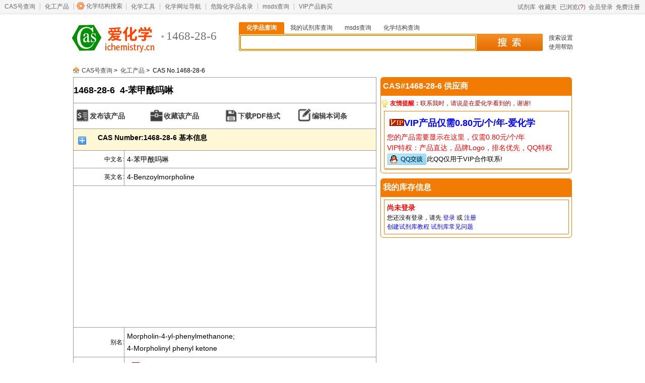

--- FILE ---
content_type: text/html; Charset=GB2312
request_url: http://www.ichemistry.cn/chemistry/1468-28-6.htm
body_size: 5278
content:

<!DOCTYPE html PUBLIC "-//W3C//DTD XHTML 1.0 Transitional//EN" "http://www.w3.org/TR/xhtml1/DTD/xhtml1-transitional.dtd">
<html xmlns="http://www.w3.org/1999/xhtml" >
<HEAD><TITLE>CAS:1468-28-6|4-苯甲酰吗啉_爱化学</TITLE>
<META http-equiv=content-type content="text/html; charset=gb2312">
<meta name="description" content="化工产品查询提供CAS号1468-28-6,4-苯甲酰吗啉,4-Benzoylmorpholine,C11H13NO2物理化学基本性质,分子式,分子结构,密度,熔点,沸点,价格,作用,应用,供应商,危险品标志,别名等信息">
<meta name="keywords" content="1468-28-6,4-苯甲酰吗啉,C11H13NO2,CAS NO.,化工产品信息">
<SCRIPT type=text/javascript>var CAS="1468-28-6";var ICID=20631;</SCRIPT>

<style type="text/css">
<!--
.style79835{padding:5px;line-height:24px; font-size:14px;}
-->
</style>
<link rel="stylesheet" href="/images/icheminfo.css?v=1.1">
</HEAD>
<BODY class=HomePage>
<link rel="stylesheet" href="http://www.ichemistry.cn/images/global.css?v=1.2">

<link rel="stylesheet" href="http://code.jquery.com/ui/1.12.1/themes/base/jquery-ui.min.css">
<script type="text/javascript" src="http://code.jquery.com/jquery-1.12.4.min.js"  media="all"></script>
<script language="javascript" src="http://code.jquery.com/ui/1.12.1/jquery-ui.min.js" type="text/javascript"></script>

<script language="javascript" src="http://www.ichemistry.cn/js/jquery.plugin.js?v=1.1" type="text/javascript"></script>
<script language="javascript" src="http://www.ichemistry.cn/js/global.js?v=1.46" type="text/javascript" ></script>
<script language="javascript">var _hmt = _hmt || []; </script>
<div id="site-nav">
  <div id="site-nav-bd">
      <ul class="quick-menu">
		  <li class="services"><a href="http://www.ichemistry.cn/">CAS号查询</a></li>
	　　　<li class="services"><a href='http://www.ichemistry.cn/chemistry/'>化工产品</a></li>
	　　　<li class="structure-search"><s></s><a href='http://www.ichemistry.cn/structure.asp'>化学结构搜索</a></li>
	　　　<li class="services"><a href='http://www.ichemistry.cn/chemtool/'>化学工具</a></li>
	　　　<li class="services"><a href='http://www.ichemistry.cn/daohang.asp'>化学网址导航</a></li>
	      <li class="services"><a href='http://www.ichemistry.cn/weixianpin/'>危险化学品名录</a></li>
		  <li class="services"><a href='http://www.ichemistry.cn/msds/'>msds查询</a></li>
	　　　<li class="services last"><a href='/chemtool/vip.asp'>VIP产品购买</a></li>
      </ul> 
    <div class="login-info" id="logininfo"></div>
  </div>
</div>

<div id="J_LayoutHd" class="layout layout-hd">
	<div id="logoID" class="logo">
		<a href="http://www.ichemistry.cn/" target="_self"><img src="http://www.ichemistry.cn/images/logo.png" width="181" height="57" alt="CAS号查询" title="CAS号查询-爱化学" /></a><h1>1468-28-6</h1>
	</div>
  
	<div class="search search-status-focus" id="J_Search" role="search">
		<div class="search-triggers">
			<ul class="ks-switchable-nav">
			<li class="J_SearchTab selected" id="s0"><a href="javascript:void(0)" onclick="ichange(0)" target="_self">化学品查询</a><!--[if lt IE 9]><s class="search-fix search-fix-triggerlt"></s><s class="search-fix search-fix-triggerrt"></s><![endif]--></li>
			<li class="J_SearchTab " id="s1"><a href="javascript:void(0)" onclick="ichange(1)" target="_self">我的试剂库查询</a><!--[if lt IE 9]><s class="search-fix search-fix-triggerlt"></s><s class="search-fix search-fix-triggerrt"></s><![endif]--></li>
			<li class="J_SearchTab " id="s2"><a href="javascript:void(0)" onclick="ichange(2)" target="_self">msds查询</a><!--[if lt IE 9]><s class="search-fix search-fix-triggerlt"></s><s class="search-fix search-fix-triggerrt"></s><![endif]--></li>
			<li class="J_SearchTab"><a href="http://www.ichemistry.cn/structure.asp" target="_self">化学结构查询</a></li>
			</ul>
		</div>
		<div class="search-panel">
			<form target="_top" action="http://search.ichemistry.cn" name="chem" id="J_TSearchForm">
				<div class="search-panel-fields">
				 <input id="keys" name="keys" accesskey="s" autofocus="true" autocomplete="off" x-webkit-speech x-webkit-grammar="builtin:translate"  onkeydown="stplkeytype(event);" onkeyup="plkeytype();" value="" />        
				</div>
				<button type="submit" id="searchbutton" onclick="isearch()">搜 索</button>
				<input type=hidden value=0 name="onlymy" id="onlymy">
				<input type=hidden value=2 name="types" id="types">
				<input type=hidden name="tz" value="1">
			</form>
		</div>
		<div class="search-tips">
			<a href="http://www.ichemistry.cn/diy.asp">搜索设置</a><br />
			<a href="http://www.ichemistry.cn/post/chem_h.asp">使用帮助</a>
		</div>
		<div class="search-hots" id="searchwarming"></div>
	</div>
</div>
<div style="text-align:center; padding-top:6px;"><script language="javascript" src="http://www.ichemistry.cn/js/ad_chemicals_970x90.js?v=1.1" type="text/javascript"></script>
</div>
<SCRIPT src="/js/cas.js?v=1.5" type=text/javascript></SCRIPT>
<DIV id="daohang"><A class="home" href="http://www.ichemistry.cn">CAS号查询</A> &gt;&nbsp; <A href="/chemistry/">化工产品</A> &gt;&nbsp; CAS No.1468-28-6</DIV>

<!--BodyBox Begin-->
<div id="BodyBox">
	<DIV id="ChemLeftBox">
	<h2>1468-28-6&nbsp;&nbsp;4-苯甲酰吗啉</h2>

	    <div id="CasAction">
		    
			<a  href="#" onclick="return false" id="SaleCAS">发布该产品</a>
			<a href="javascript:void(0)" onClick="StoreCAS('1468-28-6')" id="StoreCAS">收藏该产品</a>
			<a href="/chemistry/pdf/1468-28-6.pdf" target="_blank" onClick="javascript:_hmt.push(['_trackPageview','/pdf/download/1468-28-6']);" id="DownPDF">下载PDF格式</a>
			<a  href="#" onclick="return false" id="EditCAS">编辑本词条</a>
		</div>
		<table class="ChemicalInfo" rules="all">
		<tr><td colspan="2" class="trclass">CAS Number:1468-28-6 基本信息<div class="bdsharebuttonbox"><a href="#" class="bds_more" data-cmd="more"></a></div></td>
		</tr>
		<tr><td class="ltd">中文名:<span id="chemhd">3356</span></td>
		<td class="style79835">4-苯甲酰吗啉</td></tr><tr><td class="ltd">英文名:<span id="chemhd">73533</span></td>
		<td class="style79835">4-Benzoylmorpholine</td></tr>
		<tr><td colspan="2"><div id="ChemInfoAdd_Left1"><SCRIPT src="/js/ad_ChemInfoAdd_Left1.js?v=1.1" type=text/javascript></SCRIPT></div>
		</td></tr>
		<tr><td class="ltd" >别名:</td>
			   <td class="style79835">Morpholin-4-yl-phenylmethanone;<br>4-Morpholinyl phenyl ketone</td></tr><tr><td class="ltd">分子结构:</td>
		<td class="style79835"><div ID="structureDIV"><div class="indexFocus"><div id="movePic1" class="focusBox"><div class="bigPic" id="oPic"><ul>      <li><img ID="structure" src='http://ichemistry.cn/png_structures/1468-28-6.png' alt="CAS:1468-28-6_4-苯甲酰吗啉的分子结构"></li><li><img src="http://ichemistry.cn/PNG-ichemistry/1468-28-6.png" alt="CAS:1468-28-6_4-苯甲酰吗啉的分子结构" /></li></ul></div><div class="btn" id="oBtn"><ul><li>1</li><li>2</li></ul></div></div></div><script type="text/javascript">mainfun("movePic1",200000)</script></div></div></td></tr><tr><td class="ltd">分子式:</td>
		<td class="style79835">C<sub>11</sub>H<sub>13</sub>NO<sub>2</sub></td></tr><tr><td class="ltd">分子量:</td>
		<td class="style79835">191.23</td></tr>
		<tr><td class="ltd"><div id="lcas"><a href=http://www.ichemistry.cn/chemtool/26.htm target=_blank>CAS登录号</a>:</div></td>
		<td class="style79835"><div id="rcas">1468-28-6<input type=button id="CASID" value="复制" onClick="iecopy('1468-28-6','copystatus')"><span id="copystatus"></span></div></td></tr>
		<tr><td class="ltd">InChI:</td>
		<td class="style79835">1S/C11H13NO2/c13-11(10-4-2-1-3-5-10)12-6-8-14-9-7-12/h1-5H,6-9H2</td></tr>
		<tr><td colspan="2"><div id="ChemInfoAdd_Left2"><SCRIPT src="/js/ad_ChemInfoAdd_Left2.js" type=text/javascript></SCRIPT></div></td></tr>
		<tr><td colspan="2" align="center" height="35" bgcolor="#FFF7D6" class="trclass" title='2026/1/5 8:54:08 39毫秒'>相关化学品信息</td></tr><tr><td colspan="2" align="center"><a href="http://www.ichemistry.cn/chemistry/140-01-2.htm" target="_blank">二乙烯三胺五乙酸五钠</a>&nbsp;&nbsp;<a href="http://www.ichemistry.cn/chemistry/140-10-3.htm" target="_blank">肉桂酸</a>&nbsp;&nbsp;<a href="http://www.ichemistry.cn/chemistry/140-11-4.htm" target="_blank">乙酸苄酯</a>&nbsp;&nbsp;<a href="http://www.ichemistry.cn/chemistry/140-18-1.htm" target="_blank">氯乙酸苄酯</a>&nbsp;&nbsp;<a href="http://www.ichemistry.cn/chemistry/140-22-7.htm" target="_blank">1,5-二苯基卡巴肼</a>&nbsp;&nbsp;<a href="http://www.ichemistry.cn/chemistry/140-28-3.htm" target="_blank">N,N-二苄基乙二胺</a>&nbsp;&nbsp;<a href="http://www.ichemistry.cn/chemistry/140-29-4.htm" target="_blank">苯乙腈</a>&nbsp;&nbsp;<a href="http://www.ichemistry.cn/chemistry/140-31-8.htm" target="_blank">N-氨乙基哌嗪</a>&nbsp;&nbsp;<a href="http://www.ichemistry.cn/chemistry/140-38-5.htm" target="_blank">4-氯苯基脲</a>&nbsp;&nbsp;<a href="http://www.ichemistry.cn/chemistry/140-39-6.htm" target="_blank">乙酸对甲酚酯</a>&nbsp;&nbsp;<a href="http://www.ichemistry.cn/chemistry/140-49-8.htm" target="_blank">4-氯乙酰基乙酰苯胺</a>&nbsp;&nbsp;<a href="http://www.ichemistry.cn/chemistry/140-53-4.htm" target="_blank">对氯苯乙腈</a>&nbsp;&nbsp;<a href="http://www.ichemistry.cn/chemistry/140-56-7.htm" target="_blank">敌克松</a>&nbsp;&nbsp;<a href="http://www.ichemistry.cn/chemistry/140-64-7.htm" target="_blank">喷他脒羟乙磺酸盐</a>&nbsp;&nbsp;<a href="http://www.ichemistry.cn/chemistry/140-66-9.htm" target="_blank">对特辛基苯酚</a>&nbsp;&nbsp;<a href="http://www.ichemistry.cn/chemistry/140-67-0.htm" target="_blank">4-烯丙基苯甲醚</a>&nbsp;&nbsp;<a href="http://www.ichemistry.cn/chemistry/140-72-7.htm" target="_blank">溴代十六烷基吡啶</a>&nbsp;&nbsp;<a href="http://www.ichemistry.cn/chemistry/140-73-8.htm" target="_blank">N,N'-双肉桂醛缩-1,6-己二胺</a>&nbsp;&nbsp;<a href="http://www.ichemistry.cn/chemistry/140-75-0.htm" target="_blank">对氟苄胺</a>&nbsp;&nbsp;<a href="http://www.ichemistry.cn/chemistry/140-76-1.htm" target="_blank">2-甲基-5-乙烯基吡啶</a>&nbsp;&nbsp;<a href="http://www.ichemistry.cn/chemistry/140-77-2.htm" target="_blank">3-环戊基丙酸</a>&nbsp;&nbsp;<a href="http://www.ichemistry.cn/chemistry/140-80-7.htm" target="_blank">2-氨基-5-二乙基氨基戊烷</a>&nbsp;&nbsp;<a href="http://www.ichemistry.cn/chemistry/140-82-9.htm" target="_blank">2-(2-二乙氨基乙氧基)乙醇</a>&nbsp;&nbsp;<a href="http://www.ichemistry.cn/chemistry/140-87-4.htm" target="_blank">氰乙酰肼</a>&nbsp;&nbsp;<a href="http://www.ichemistry.cn/chemistry/140-88-5.htm" target="_blank">丙烯酸乙酯</a>&nbsp;&nbsp;<a href="http://www.ichemistry.cn/chemistry/140-89-6.htm" target="_blank">乙基黄原酸钾</a>&nbsp;&nbsp;<a href="http://www.ichemistry.cn/chemistry/140-90-9.htm" target="_blank">乙基黄原酸钠</a>&nbsp;&nbsp;<a href="http://www.ichemistry.cn/chemistry/140-93-2.htm" target="_blank">异丙黄药</a>&nbsp;&nbsp;<a href="http://www.ichemistry.cn/chemistry/140-95-4.htm" target="_blank">1'3-双羟甲基脲</a>&nbsp;&nbsp;<a href="http://www.ichemistry.cn/chemistry/141-01-5.htm" target="_blank">富马酸亚铁</a>&nbsp;&nbsp;</td>
		</tr>
		<tr>
		<td colspan="2" ><span id="spanlaw"></span></td>
		</tr>
		</table>
	</DIV>
	<div id="ChemRightBox">
		<div class="BoxNoTitle ChemInfoAdd" id="ChemInfoAdd_Right1"></div>
		<div id="SupplyBox">			
			<div class="BoxTitle">CAS#1468-28-6 供应商<span id="hits"></span></div>						
			<div class="BoxInfos">
				<div class="TelNotice"><strong style="color:red;">友情提醒：</strong>联系我时，请说是在爱化学看到的，谢谢!</div>
				<!--<div class="vipSupplyInfo"><div class="SupplyTitle"><IMG border=0 alt=VIP产品 src="/images/vip2.gif" width=29 height=14>VIP产品仅需0.24元/个/年-爱化学</div><span class="red">您的产品需要显示在这里，仅需0.24元/个/年<BR />VIP特权：产品直达，品牌Logo，排名优先，VIP Logo</span><BR /><a target="_blank" rel="nofollow" href="http://wpa.qq.com/msgrd?v=3&uin=97126305&site=qq&menu=yes"><img border="0" src="http://wpa.qq.com/pa?p=2:97126305:51" alt="点击这里给我发消息"/></a></div>			-->	
				<div id="AllSupply">
						<div class="vipSupplyInfo"><div class="SupplyTitle"><IMG border=0 alt=VIP产品 src="/images/vip2.gif" width=29 height=14>VIP产品仅需0.80元/个/年-爱化学</div><span class="red">您的产品需要显示在这里，仅需0.80元/个/年<BR />VIP特权：产品直达，品牌Logo，排名优先，QQ特权</span><BR /><a target="_blank" rel="nofollow" href="tencent://message/?v=3&uin=97126305&site=qq&menu=yes"><img border=0  style="vertical-align:middle" src="/images/qqonline-2.gif" alt="点击这里给我发消息"/></a><font color=black size=2>此QQ仅用于VIP合作联系!</font></div><div class="Line"></div>
		        <div class="Line"></div>
		        </div>
				
           </div>				
		</div><!--SupplyBox End-->
		
		<div id="MyReagentBox">
			<div class="BoxTitle">我的库存信息</div>	
			<div class="BoxInfos" id="MyReagentInfo">
				
				<div class="MRInfo"><div class="MRTitle">尚未登录</div>您还没有登录，请先 <a href="javascript:void(0)"  onClick=IneedLogin("UpdateMyReagent()")>登录</a> 或 <a href="/reg.asp">注册</a><br><A href="/post/chemk_help.asp" target=_blank>创建试剂库教程</A> <a href="/post/chemk_h.asp">试剂库常见问题</a></div><div class="Line"></div>
			</div>
		</div>
		
		<div id="hm_t_9141"></div>
		
	</div><!--ChemRightBox End-->
</DIV><!--BodyBox End2021/4/29 4:38:26-->
<div id="footer">
<A title="2026/1/5 8:54:08|64ms" onClick="this.style.behavior='url(#default#homepage)';this.setHomePage('http://www.ichemistry.cn');" href="#">设为首页</A> | <A href="javascript:window.external.addFavorite('http://www.ichemistry.cn','CAS号查询');">加入收藏</A> | <a alt="发邮件我吧！" href="mailto:&#118;&#00105;&#x00070;&#000064;&#0000105;&#0000099;&#0104;&#101;&#x000006d;&#x0069;&#0000115;&#00116;&#00114;&#00000121;&#x000002e;&#x000063;&#x00006e;">联系我们</a> | <A href="http://www.ichemistry.cn/addurl.asp" target=_blank rel="nofollow">网址加盟</A> | <a href="http://www.ichemistry.cn/chemtool/2026-01-04">热搜CAS</a> | <a href="http://www.ichemistry.cn/cn/2026-01-04">热搜中文</a>
<br>Copyright 2009-2026 <A href='http://www.ichemistry.cn'>www.ichemistry.cn</A>　&nbsp;<A href='http://www.ichemistry.cn/chemistry/cas.htm'>CAS登录号目录</A>&nbsp;<A href='http://www.ichemistry.cn/en/Letter.htm'>字母索引</A>&nbsp;&nbsp;All Rights Reserved&nbsp;&nbsp;<A href='http://www.ichemistry.cn' target=_blank>cas号查询</A>&nbsp;&nbsp;<A href='http://www.ichemistry.cn' target=_blank>CAS</A>&nbsp;&nbsp;<A href='http://www.ichemistry.cn/law.html' rel="nofollow" target=_blank>免责声明</A>&nbsp;&nbsp;版权所有
<br> 网络实名： <a href='http://www.ichemistry.cn'>cas登记号检索</a> <a href='http://www.ichemistry.cn'>爱化学</a> <A href='http://www.ichemistry.cn/chemistry/'>化工产品</a> <a href='http://www.ichemistry.cn/weixianpin/'>危险化学品</a>&nbsp;&nbsp; <a href='http://www.ichemistry.cn/msds/'>msds查询</a>&nbsp;&nbsp;<A href='http://www.ichemistry.cn/chemistry/'>化工产品原料</a>&nbsp;&nbsp;<A href='http://www.ichemistry.cn/chemistry/'>求购化工产品</a>

<script type="text/javascript">
var _bdhmProtocol = (("https:" == document.location.protocol) ? " https://" : " http://");
document.write(unescape("%3Cscript src='" + _bdhmProtocol + "hm.baidu.com/h.js%3Fbb6f443b7002b8526f41857005f1ac2d' type='text/javascript'%3E%3C/script%3E"));</script><script language="javascript" type="text/javascript" src="http://js.users.51.la/18663950.js"></script>
<noscript><a href="http://www.51.la/?18663950" target="_blank"><img alt="&#x6211;&#x8981;&#x5566;&#x514D;&#x8D39;&#x7EDF;&#x8BA1;" src="http://img.users.51.la/18663950.asp" style="border:none" /></a></noscript><a href="http://www.ichemistry.cn/sitemap_index.xml">sitemap.xml</a>
<script type="text/javascript" id="bdshare_js" data="type=tools&amp;uid=319432" ></script>
<script type="text/javascript" id="bdshell_js"></script>
<script type="text/javascript">
	document.getElementById("bdshell_js").src = "http://bdimg.share.baidu.com/static/js/shell_v2.js?cdnversion=" + new Date().getHours();
</script>
</div>


<div id="ichemistry_to_top"><a href="#" onClick="goTop();return false;"></a></div>
</BODY></HTML>


--- FILE ---
content_type: text/html; charset=utf-8
request_url: https://www.google.com/recaptcha/api2/aframe
body_size: 266
content:
<!DOCTYPE HTML><html><head><meta http-equiv="content-type" content="text/html; charset=UTF-8"></head><body><script nonce="ciCkRkPpEonWRugc68_Zmg">/** Anti-fraud and anti-abuse applications only. See google.com/recaptcha */ try{var clients={'sodar':'https://pagead2.googlesyndication.com/pagead/sodar?'};window.addEventListener("message",function(a){try{if(a.source===window.parent){var b=JSON.parse(a.data);var c=clients[b['id']];if(c){var d=document.createElement('img');d.src=c+b['params']+'&rc='+(localStorage.getItem("rc::a")?sessionStorage.getItem("rc::b"):"");window.document.body.appendChild(d);sessionStorage.setItem("rc::e",parseInt(sessionStorage.getItem("rc::e")||0)+1);localStorage.setItem("rc::h",'1768425486132');}}}catch(b){}});window.parent.postMessage("_grecaptcha_ready", "*");}catch(b){}</script></body></html>